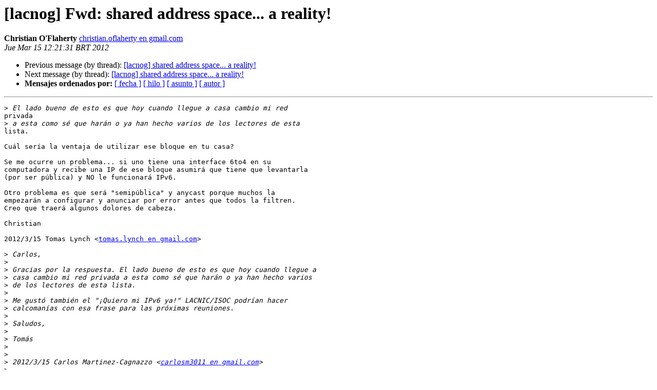

--- FILE ---
content_type: text/html
request_url: https://mail.lacnic.net/pipermail/lacnog/2012-March/001435.html
body_size: 3531
content:
<!DOCTYPE HTML PUBLIC "-//W3C//DTD HTML 4.01 Transitional//EN">
<HTML>
 <HEAD>
   <TITLE> [lacnog] Fwd: shared address space... a reality!
   </TITLE>
   <LINK REL="Index" HREF="index.html" >
   <LINK REL="made" HREF="mailto:lacnog%40lacnic.net?Subject=Re%3A%20%5Blacnog%5D%20Fwd%3A%20shared%20address%20space...%20a%20reality%21&In-Reply-To=%3CCAKfZcEuOYg85ME5sOqy8KswfhDHTG21drAhTTmj4Vooj_vDFBA%40mail.gmail.com%3E">
   <META NAME="robots" CONTENT="index,nofollow">
   <style type="text/css">
       pre {
           white-space: pre-wrap;       /* css-2.1, curent FF, Opera, Safari */
           }
   </style>
   <META http-equiv="Content-Type" content="text/html; charset=iso-8859-1">
   <LINK REL="Previous"  HREF="001434.html">
   <LINK REL="Next"  HREF="001437.html">
 </HEAD>
 <BODY BGCOLOR="#ffffff">
   <H1>[lacnog] Fwd: shared address space... a reality! </H1>
    <B>Christian O'Flaherty</B> 
    <A HREF="mailto:lacnog%40lacnic.net?Subject=Re%3A%20%5Blacnog%5D%20Fwd%3A%20shared%20address%20space...%20a%20reality%21&In-Reply-To=%3CCAKfZcEuOYg85ME5sOqy8KswfhDHTG21drAhTTmj4Vooj_vDFBA%40mail.gmail.com%3E"
       TITLE="[lacnog] Fwd: shared address space... a reality!">christian.oflaherty en gmail.com
       </A><BR>
    <I>Jue Mar 15 12:21:31 BRT 2012</I>
    <P><UL>
        <LI>Previous message (by thread): <A HREF="001434.html">[lacnog] shared address space... a reality!
</A></li>
        <LI>Next message (by thread): <A HREF="001437.html">[lacnog] shared address space... a reality!
</A></li>
         <LI> <B>Mensajes ordenados por:</B> 
              <a href="date.html#1435">[ fecha ]</a>
              <a href="thread.html#1435">[ hilo ]</a>
              <a href="subject.html#1435">[ asunto ]</a>
              <a href="author.html#1435">[ autor ]</a>
         </LI>
       </UL>
    <HR>  
<!--beginarticle-->
<PRE>&gt;<i> El lado bueno de esto es que hoy cuando llegue a casa cambio mi red
</I>privada
&gt;<i> a esta como sé que harán o ya han hecho varios de los lectores de esta
</I>lista.

Cuál sería la ventaja de utilizar ese bloque en tu casa?

Se me ocurre un problema... si uno tiene una interface 6to4 en su
computadora y recibe una IP de ese bloque asumirá que tiene que levantarla
(por ser pública) y NO le funcionará IPv6.

Otro problema es que será &quot;semipública&quot; y anycast porque muchos la
empezarán a configurar y anunciar por error antes que todos la filtren.
Creo que traerá algunos dolores de cabeza.

Christian

2012/3/15 Tomas Lynch &lt;<A HREF="https://mail.lacnic.net/mailman/listinfo/lacnog">tomas.lynch en gmail.com</A>&gt;

&gt;<i> Carlos,
</I>&gt;<i>
</I>&gt;<i> Gracias por la respuesta. El lado bueno de esto es que hoy cuando llegue a
</I>&gt;<i> casa cambio mi red privada a esta como sé que harán o ya han hecho varios
</I>&gt;<i> de los lectores de esta lista.
</I>&gt;<i>
</I>&gt;<i> Me gustó también el &quot;¡Quiero mi IPv6 ya!&quot; LACNIC/ISOC podrían hacer
</I>&gt;<i> calcomanías con esa frase para las próximas reuniones.
</I>&gt;<i>
</I>&gt;<i> Saludos,
</I>&gt;<i>
</I>&gt;<i> Tomás
</I>&gt;<i>
</I>&gt;<i>
</I>&gt;<i> 2012/3/15 Carlos Martinez-Cagnazzo &lt;<A HREF="https://mail.lacnic.net/mailman/listinfo/lacnog">carlosm3011 en gmail.com</A>&gt;
</I>&gt;<i>
</I>&gt;&gt;<i>  Hola!
</I>&gt;&gt;<i>
</I>&gt;&gt;<i> Yo no seguí demasiado de cerca la discusión original, pero recuerdo que
</I>&gt;&gt;<i> una de las motivaciones era que aparentemente algunos dispositivos cuyo
</I>&gt;&gt;<i> software esta, digamos, pobremente escrito, toman ciertas decisiones sobre
</I>&gt;&gt;<i> si obtienen una direccion RFC 1918 en su interfaz WAN. Asumen que no tienen
</I>&gt;&gt;<i> internet, por ejemplo. Entonces, como forma de engañarlos, se decidió tomar
</I>&gt;&gt;<i> un bloque que 'parece' publico pero no lo es.
</I>&gt;&gt;<i>
</I>&gt;&gt;<i> Personalmente los hubiese dejado que se hundan :-) Es decir, si un
</I>&gt;&gt;<i> software es tan malo se merece morir, pero bueno, si un ISP tiene uno o dos
</I>&gt;&gt;<i> millones de esos instalados, el punto de vista es otro.
</I>&gt;&gt;<i>
</I>&gt;&gt;<i> Yo hice algunas pruebas, encadenando un WRT54G detrás de un Airport
</I>&gt;&gt;<i> Extreme, y un Airport Extreme detrás de un D-Link con modem 3G (esta ultima
</I>&gt;&gt;<i> obligado por un corte de mi servicio ADSL), y la verdad en ambos casos me
</I>&gt;&gt;<i> funcionó perfectamente.
</I>&gt;&gt;<i>
</I>&gt;&gt;<i> Viendo el vaso medio lleno, ya que lo iban a hacer igual (es decir, los
</I>&gt;&gt;<i> proveedores enfrentados con este problema iban a empezar a re-utilizar sus
</I>&gt;&gt;<i> bloques publicos, diferentes en cada caso), creo que es preferible que sea
</I>&gt;&gt;<i> asi ya que justamente nos permite agregarlo a nuestras listas de acceso.
</I>&gt;&gt;<i>
</I>&gt;&gt;<i> Reflexión final: este es el feo rostro del agotamiento de IPv4. Este tipo
</I>&gt;&gt;<i> de parches horribles solo van a hacer las redes mas frágiles y menos
</I>&gt;&gt;<i> seguras con el paso del tiempo. Quiero mi IPv6 ya!
</I>&gt;&gt;<i>
</I>&gt;&gt;<i> saludos
</I>&gt;&gt;<i>
</I>&gt;&gt;<i> Carlos
</I>&gt;&gt;<i>
</I>&gt;&gt;<i>
</I>&gt;&gt;<i> On 3/15/12 11:41 AM, Tomas Lynch wrote:
</I>&gt;&gt;<i>
</I>&gt;&gt;<i> Lo que no entiendo es la decisión de poner una nueva red privada cuando
</I>&gt;&gt;<i> justamente &quot;vamos todos a morir&quot; porque no hay más direcciones ipv4.
</I>&gt;&gt;<i>
</I>&gt;&gt;<i> No me quiero meter en la conversación de NANOG ya que tipicamente
</I>&gt;&gt;<i> terminan hablando de cualquier cosa generada por roces internos en esa
</I>&gt;&gt;<i> comunidad, pero ¿alguien conoce los motivos de hacer eso? ¿quién usa tantas
</I>&gt;&gt;<i> direcciones privadas para que un bloque privado haga 'overlapping' con el
</I>&gt;&gt;<i> /8, el /12 y el /16 del RFC1918?
</I>&gt;&gt;<i>
</I>&gt;&gt;<i> Lo digo desde el lado del proveedor de servicios donde le niegan un /21 y
</I>&gt;&gt;<i> de pronto separan un /10 para que la gente se divierta.
</I>&gt;&gt;<i>
</I>&gt;&gt;<i> 2012/3/14 Carlos Martinez-Cagnazzo &lt;<A HREF="https://mail.lacnic.net/mailman/listinfo/lacnog">carlosm3011 en gmail.com</A>&gt;
</I>&gt;&gt;<i>
</I>&gt;&gt;&gt;<i>  Hola a todos!
</I>&gt;&gt;&gt;<i>
</I>&gt;&gt;&gt;<i> Mas allá de la opinión de c/u sobre esto es bueno saber que se asignó el
</I>&gt;&gt;&gt;<i> bloque que se esperaba para 'IPv4 shared space'. Básicamente esto surgió de
</I>&gt;&gt;&gt;<i> una política de ARIN donde se pidió reservar un bloque de direcciones v4
</I>&gt;&gt;&gt;<i> específicamente para utilizar de manera compartida en tecnologías de
</I>&gt;&gt;&gt;<i> transición a IPv6, que pueden ir desde un NAT64, CGN u otras cosas)
</I>&gt;&gt;&gt;<i>
</I>&gt;&gt;&gt;<i> El bloque es el 100.64.0.0/10 y los administradores de redes deberían
</I>&gt;&gt;&gt;<i> tratarlo de la misma manera que al espacio de la RFC 1918, porque es en
</I>&gt;&gt;&gt;<i> definitiva lo que es, una extensión del espacio privado.
</I>&gt;&gt;&gt;<i>
</I>&gt;&gt;&gt;<i> En otros términos, paquetes con origen en estas direcciones son
</I>&gt;&gt;&gt;<i> 'martians'.
</I>&gt;&gt;&gt;<i>
</I>&gt;&gt;&gt;<i> Hay un draft del IETF donde se explica el rationale detrás de esto [1] y
</I>&gt;&gt;&gt;<i> está la política de ARIN 2011-5 [2]
</I>&gt;&gt;&gt;<i>
</I>&gt;&gt;&gt;<i> [1]:
</I>&gt;&gt;&gt;<i> <A HREF="http://tools.ietf.org/html/draft-weil-shared-transition-space-request-15">http://tools.ietf.org/html/draft-weil-shared-transition-space-request-15</A>
</I>&gt;&gt;&gt;<i> [2]: <A HREF="https://www.arin.net/policy/proposals/2011_5.html">https://www.arin.net/policy/proposals/2011_5.html</A>
</I>&gt;&gt;&gt;<i>
</I>&gt;&gt;&gt;<i> slds
</I>&gt;&gt;&gt;<i>
</I>&gt;&gt;&gt;<i> Carlos
</I>&gt;&gt;&gt;<i>
</I>&gt;&gt;&gt;<i> -------- Original Message --------  Subject: shared address space... a
</I>&gt;&gt;&gt;<i> reality!  Date: Wed, 14 Mar 2012 02:22:04 -0400  From: Christopher
</I>&gt;&gt;&gt;<i> Morrow &lt;<A HREF="https://mail.lacnic.net/mailman/listinfo/lacnog">christopher.morrow en gmail.com</A>&gt; &lt;<A HREF="https://mail.lacnic.net/mailman/listinfo/lacnog">christopher.morrow en gmail.com</A>&gt;  To:
</I>&gt;&gt;&gt;<i> nanog list &lt;<A HREF="https://mail.lacnic.net/mailman/listinfo/lacnog">nanog en nanog.org</A>&gt; &lt;<A HREF="https://mail.lacnic.net/mailman/listinfo/lacnog">nanog en nanog.org</A>&gt;
</I>&gt;&gt;&gt;<i>
</I>&gt;&gt;&gt;<i> NetRange:       100.64.0.0 - 100.127.255.255
</I>&gt;&gt;&gt;<i> CIDR:           100.64.0.0/10
</I>&gt;&gt;&gt;<i> OriginAS:
</I>&gt;&gt;&gt;<i> NetName:        SHARED-ADDRESS-SPACE-RFCTBD-IANA-RESERVED
</I>&gt;&gt;&gt;<i>
</I>&gt;&gt;&gt;<i>
</I>&gt;&gt;&gt;<i>
</I>&gt;&gt;&gt;<i> _______________________________________________
</I>&gt;&gt;&gt;<i> LACNOG mailing list
</I>&gt;&gt;&gt;<i> <A HREF="https://mail.lacnic.net/mailman/listinfo/lacnog">LACNOG en lacnic.net</A>
</I>&gt;&gt;&gt;<i> <A HREF="https://mail.lacnic.net/mailman/listinfo/lacnog">https://mail.lacnic.net/mailman/listinfo/lacnog</A>
</I>&gt;&gt;&gt;<i>
</I>&gt;&gt;&gt;<i>
</I>&gt;&gt;<i>
</I>&gt;&gt;<i>
</I>&gt;&gt;<i> _______________________________________________
</I>&gt;&gt;<i> LACNOG mailing <A HREF="https://mail.lacnic.net/mailman/listinfo/lacnog">listLACNOG en lacnic.nethttps</A>://mail.lacnic.net/mailman/listinfo/lacnog
</I>&gt;&gt;<i>
</I>&gt;&gt;<i>
</I>&gt;<i>
</I>&gt;<i> _______________________________________________
</I>&gt;<i> LACNOG mailing list
</I>&gt;<i> <A HREF="https://mail.lacnic.net/mailman/listinfo/lacnog">LACNOG en lacnic.net</A>
</I>&gt;<i> <A HREF="https://mail.lacnic.net/mailman/listinfo/lacnog">https://mail.lacnic.net/mailman/listinfo/lacnog</A>
</I>&gt;<i>
</I>&gt;<i>
</I>------------ próxima parte ------------
Se ha borrado un adjunto en formato HTML...
URL: &lt;<A HREF="https://mail.lacnic.net/pipermail/lacnog/attachments/20120315/ca13e55a/attachment.html">https://mail.lacnic.net/pipermail/lacnog/attachments/20120315/ca13e55a/attachment.html</A>&gt;
</PRE>

<!--endarticle-->
    <HR>
    <P><UL>
        <!--threads-->
	<LI>Previous message (by thread): <A HREF="001434.html">[lacnog] shared address space... a reality!
</A></li>
	<LI>Next message (by thread): <A HREF="001437.html">[lacnog] shared address space... a reality!
</A></li>
         <LI> <B>Mensajes ordenados por:</B> 
              <a href="date.html#1435">[ fecha ]</a>
              <a href="thread.html#1435">[ hilo ]</a>
              <a href="subject.html#1435">[ asunto ]</a>
              <a href="author.html#1435">[ autor ]</a>
         </LI>
       </UL>

<hr>
<a href="https://mail.lacnic.net/mailman/listinfo/lacnog">M&aacute;s informaci&oacute;n sobre la lista de distribuci&oacute;n LACNOG </a><br>
</body></html>
